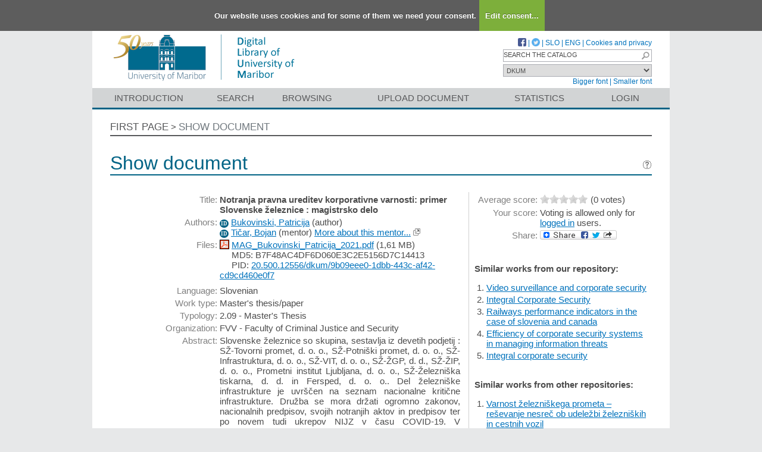

--- FILE ---
content_type: text/html; charset=UTF-8
request_url: https://dk.um.si/IzpisGradiva.php?id=78344&lang=eng
body_size: 35981
content:
<!DOCTYPE html>
<html lang="en" xml:lang="en">
<head>
  <meta name="viewport" content="width=device-width, initial-scale=1">
  <meta charset="utf-8">
  <meta name="keywords" content="DKUM, magistrska dela, varnost, železnica, promet, COVID-19, pravna ureditev, korporativna varnost" />
<meta name="citation_title" content="Notranja pravna ureditev korporativne varnosti: primer Slovenske železnice : magistrsko delo">
<meta name="DC.title" content="Notranja pravna ureditev korporativne varnosti: primer Slovenske železnice : magistrsko delo">
<meta name="citation_pdf_url" content="https://dk.um.si/Dokument.php?lang=eng&amp;id=149582&amp;dn=">
<meta name="DC.identifier" content="https://dk.um.si/Dokument.php?lang=eng&amp;id=149582&amp;dn=">
<meta name="DC.language" content="slv">
<meta name="DC.subject" content="magistrska dela, varnost, železnica, promet, COVID-19, pravna ureditev, korporativna varnost">
<meta name="DC.publisher" content="[P. Bukovinski]">
<meta name="DC.SizeOrDuration" content="vii, 113">
<meta name="DC.description" content="Slovenske železnice so skupina, sestavlja iz devetih podjetij : SŽ-Tovorni promet, d. o. o., SŽ-Potniški promet, d. o. o., SŽ-Infrastruktura, d. o. o., SŽ-VIT, d. o. o., SŽ-ŽGP, d. d., SŽ-ŽIP, d. o. o., Prometni institut Ljubljana, d. o. o., SŽ-Železniška tiskarna, d. d. in Fersped, d. o. o.. Del železniške infrastrukture je uvrščen na seznam nacionalne kritične infrastrukture. Družba se mora držati ogromno zakonov, nacionalnih predpisov, svojih notranjih aktov in predpisov ter po novem tudi ukrepov NIJZ v času COVID-19. V magistrskem delu smo predstavili ene izmed pomembnejših zakonov, ki pripomorejo Slovenskim železnicam h korporativni varnosti. V magistrskem delu nas je zanimalo ali je sistem notranje pravne ureditve korporativne varnosti Slovenskih železnic pretežno usklajen z veljavnimi predpisi Republike Slovenije in ali so ukrepi ob razglasitvi epidemije novega COVID-19 virusa vplivali na izvajanje korporativne varnosti Slovenskih železnic. Tako smo preučili bistvene elemente zakonov, ki se vežejo na varnost na železnici in, ki na kakršen koli način pripomorejo k večji varnosti na železnici in železniškem območju delovanja. V nalogi smo zajeli področja delovanja, ki se vežejo na korporativno varnost. Tako smo v magistrski nalogi zajeli področje varnosti železniškega prometa, notranjega reda na železnici, informacijske varnosti, varstva osebnih podatkov, analize tveganj, notranjega nadzora, fizične in osebne varnosti, požarne varnosti, signalnih naprav, sistema varnega upravljanja, družbene odgovornosti in službe za obrambne zadeve, zaščito in varnost, ki sodeluje z ostalimi organizacijami, ki pripomorejo k še večji varnosti na železnici. Glede na drugo zastavljeno hipotezo pa smo pregledali trenutno zakonodajo, vezano na COVID-19. V magistrski nalogi smo predstavili kako so se podjetja v skupini SŽ soočala v času krize med epidemijo in kakšne posledice je le ta prinesla za podjetja.">
<meta name="citation_publication_date" content="2021">
<meta name="DC.issued" content="2021">
<meta name="citation_author" content="Bukovinski, Patricija">
<meta name="DC.creator" content="Bukovinski, Patricija">
<meta name="DC.contributor" content="Tičar, Bojan">
<meta name="citation_dissertation_institution" content="University of Maribor, Faculty of Criminal Justice and Security">
<meta name="DC.type" content="thesis">
<meta property="og:title" content="Notranja pravna ureditev korporativne varnosti: primer Slovenske železnice" />
<meta property="og:type" content="website" />
<meta property="og:image" content="https://dk.um.si/teme/dkumDev2/img/logo_og_slv.png" />
<meta property="og:url" content="https://dk.um.si/IzpisGradiva.php?id=78344" />
<meta property="og:site" content="DKUM" />
<script type="application/ld+json">
        {
          "@context": "https://schema.org/",
          "@type": "Thesis",
          "name": "Notranja pravna ureditev korporativne varnosti: primer Slovenske železnice",
          "alternativeHeadline": "magistrsko delo",
          "url": "https://dk.um.si/IzpisGradiva.php?lang=slv&id=78344",
          "alternateName": "Corporate security internal legislation: the case of Slovenian railway ",
          "abstract": "Slovenske železnice so skupina, sestavlja iz devetih podjetij : SŽ-Tovorni promet, d. o. o., SŽ-Potniški promet, d. o. o., SŽ-Infrastruktura, d. o. o., SŽ-VIT, d. o. o., SŽ-ŽGP, d. d., SŽ-ŽIP, d. o. o., Prometni institut Ljubljana, d. o. o., SŽ-Železniška tiskarna, d. d. in Fersped, d. o. o.. Del železniške infrastrukture je uvrščen na seznam nacionalne kritične infrastrukture. Družba se mora držati ogromno zakonov, nacionalnih predpisov, svojih notranjih aktov in predpisov ter po novem tudi ukrepov NIJZ v času COVID-19. V magistrskem delu smo predstavili ene izmed pomembnejših zakonov, ki pripomorejo Slovenskim železnicam h korporativni varnosti. V magistrskem delu nas je zanimalo ali je sistem notranje pravne ureditve korporativne varnosti Slovenskih železnic pretežno usklajen z veljavnimi predpisi Republike Slovenije in ali so ukrepi ob razglasitvi epidemije novega COVID-19 virusa vplivali na izvajanje korporativne varnosti Slovenskih železnic. Tako smo preučili bistvene elemente zakonov, ki se vežejo na varnost na železnici in, ki na kakršen koli način pripomorejo k večji varnosti na železnici in železniškem območju delovanja. V nalogi smo zajeli področja delovanja, ki se vežejo na korporativno varnost. Tako smo v magistrski nalogi zajeli področje varnosti železniškega prometa, notranjega reda na železnici, informacijske varnosti, varstva osebnih podatkov, analize tveganj, notranjega nadzora, fizične in osebne varnosti, požarne varnosti, signalnih naprav, sistema varnega upravljanja, družbene odgovornosti in službe za obrambne zadeve, zaščito in varnost, ki sodeluje z ostalimi organizacijami, ki pripomorejo k še večji varnosti na železnici. Glede na drugo zastavljeno hipotezo pa smo pregledali trenutno zakonodajo, vezano na COVID-19. V magistrski nalogi smo predstavili kako so se podjetja v skupini SŽ soočala v času krize med epidemijo in kakšne posledice je le ta prinesla za podjetja.",
          "description": "Slovenske železnice so skupina, sestavlja iz devetih podjetij : SŽ-Tovorni promet, d. o. o., SŽ-Potniški promet, d. o. o., SŽ-Infrastruktura, d. o. o., SŽ-VIT, d. o. o., SŽ-ŽGP, d. d., SŽ-ŽIP, d. o. o., Prometni institut Ljubljana, d. o. o., SŽ-Železniška tiskarna, d. d. in Fersped, d. o. o.. Del železniške infrastrukture je uvrščen na seznam nacionalne kritične infrastrukture. Družba se mora držati ogromno zakonov, nacionalnih predpisov, svojih notranjih aktov in predpisov ter po novem tudi ukrepov NIJZ v času COVID-19. V magistrskem delu smo predstavili ene izmed pomembnejših zakonov, ki pripomorejo Slovenskim železnicam h korporativni varnosti. V magistrskem delu nas je zanimalo ali je sistem notranje pravne ureditve korporativne varnosti Slovenskih železnic pretežno usklajen z veljavnimi predpisi Republike Slovenije in ali so ukrepi ob razglasitvi epidemije novega COVID-19 virusa vplivali na izvajanje korporativne varnosti Slovenskih železnic. Tako smo preučili bistvene elemente zakonov, ki se vežejo na varnost na železnici in, ki na kakršen koli način pripomorejo k večji varnosti na železnici in železniškem območju delovanja. V nalogi smo zajeli področja delovanja, ki se vežejo na korporativno varnost. Tako smo v magistrski nalogi zajeli področje varnosti železniškega prometa, notranjega reda na železnici, informacijske varnosti, varstva osebnih podatkov, analize tveganj, notranjega nadzora, fizične in osebne varnosti, požarne varnosti, signalnih naprav, sistema varnega upravljanja, družbene odgovornosti in službe za obrambne zadeve, zaščito in varnost, ki sodeluje z ostalimi organizacijami, ki pripomorejo k še večji varnosti na železnici. Glede na drugo zastavljeno hipotezo pa smo pregledali trenutno zakonodajo, vezano na COVID-19. V magistrski nalogi smo predstavili kako so se podjetja v skupini SŽ soočala v času krize med epidemijo in kakšne posledice je le ta prinesla za podjetja.",
          "keywords": "magistrska dela,varnost,železnica,promet,COVID-19,pravna ureditev,korporativna varnost,safety,railway,transport,COVID-19",
          "inLanguage": "slv",
          "isAccessibleForFree": 1,
          "publisher": {
          "@type": "Organization",
          "name": "[P. Bukovinski]"
        },
          "datePublished": "2021",
          "author": [{
      "@type": "Person",
      "name": "Patricija Bukovinski"
      },{
      "@type": "Person",
      "name": "Bojan Tičar"
      }],
          "@graph": [],
          "license": [{
        "@type": "CreativeWork",
        "name": "Creative Commons Priznanje avtorstva-Nekomercialno-Brez predelav 4.0 Mednarodna",
        "url": "http://creativecommons.org/licenses/by-nc-nd/4.0/deed.sl",
        "description": " ",
        "dateCreated": "2020-12-10"
      }],
          "sameAs": ["https://plus.cobiss.net/cobiss/si/sl/bib/58665731","http://hdl.handle.net/20.500.12556/DKUM-78344"]
        }
        </script>
<title>DKUM - Notranja pravna ureditev korporativne varnosti: primer Slovenske železnice : magistrsko delo</title>
<link href="teme/dkumDev2/css/icofont.min.css?v=23800" rel="stylesheet" />
<link href="teme/dkumDev2/css/style.css?v=23800" type="text/css" rel="stylesheet" title="default" />
<!--[if IE]>
<link href="teme/dkumDev2/css/style_ie.css?v=23800" type="text/css" rel="stylesheet" title="IE" />
<![endif]-->
<link rel="icon" href="teme/dkumDev2/img/favicon.ico" type="image/x-icon" />
<script type="text/javascript">
var cfgTema = 'teme/dkumDev2/';
var cfgLangID = 'eng';
var cfgSearchIndexURL = 'https://dk.um.si/elastic/';
var cfgAppBaseURL = 'https://dk.um.si/';
var cfgAppApiURL = 'api/';
var cfgKratica = 'DKUM';
var cfgFacetSide = 'right';
var cfgImaOpis = true;
var cfgLogoPath = cfgTema + 'img/logo/';
var cfgImgPath = cfgTema + 'img/';
</script>
<script src="js/jquery.min.js" type="text/JavaScript"></script>
<script src="js/lang_eng.js?v=23800" type="text/JavaScript"></script>
<script src="js/script.js?v=23800" type="text/JavaScript"></script>
<script src="js/jquery.rating.min.js" type="text/javascript"></script>
<script src="js/textsizer.js?v=23800" type="text/javascript"></script>
<script src="js/cookieLaw.js?v=23800" type="text/javascript"></script>

    <script type="text/javascript" src="js/citeprocdata.js?v=23800"></script>
    <script type="text/javascript" src="js/xmldom.js"></script>
    <script type="text/javascript" src="js/citeproc.js?v=23800"></script>
    <script type="text/javascript">
      jQuery(document).ready(function() { inic_citation(78344, {"id":"78344","title":"Notranja pravna ureditev korporativne varnosti: primer Slovenske \u017eeleznice : magistrsko delo","accessed":{"date-parts":[["2026","1","21"]]},"URL":"https:\/\/dk.um.si\/IzpisGradiva.php?lang=eng&id=78344","keyword":"magistrska dela, varnost, \u017eeleznica, promet, COVID-19, pravna ureditev, korporativna varnost","publisher":"P. Bukovinski","number-of-pages":"vii, 113","abstract":"Slovenske \u017eeleznice so skupina, sestavlja iz devetih podjetij : S\u017d-Tovorni promet, d. o. o., S\u017d-Potni\u0161ki promet, d. o. o., S\u017d-Infrastruktura, d. o. o., S\u017d-VIT, d. o. o., S\u017d-\u017dGP, d. d., S\u017d-\u017dIP, d. o. o., Prometni institut Ljubljana, d. o. o., S\u017d-\u017delezni\u0161ka tiskarna, d. d. in Fersped, d. o. o.. Del \u017eelezni\u0161ke infrastrukture je uvr\u0161\u010den na seznam nacionalne kriti\u010dne infrastrukture. Dru\u017eba se mora dr\u017eati ogromno zakonov, nacionalnih predpisov, svojih notranjih aktov in predpisov ter po novem tudi ukrepov NIJZ v \u010dasu COVID-19. V magistrskem delu smo predstavili ene izmed pomembnej\u0161ih zakonov, ki pripomorejo Slovenskim \u017eeleznicam h korporativni varnosti. V magistrskem delu nas je zanimalo ali je sistem notranje pravne ureditve korporativne varnosti Slovenskih \u017eeleznic prete\u017eno usklajen z veljavnimi predpisi Republike Slovenije in ali so ukrepi ob razglasitvi epidemije novega COVID-19 virusa vplivali na izvajanje korporativne varnosti Slovenskih \u017eeleznic. Tako smo preu\u010dili bistvene elemente zakonov, ki se ve\u017eejo na varnost na \u017eeleznici in, ki na kakr\u0161en koli na\u010din pripomorejo k ve\u010dji varnosti na \u017eeleznici in \u017eelezni\u0161kem obmo\u010dju delovanja. V nalogi smo zajeli podro\u010dja delovanja, ki se ve\u017eejo na korporativno varnost. Tako smo v magistrski nalogi zajeli podro\u010dje varnosti \u017eelezni\u0161kega prometa, notranjega reda na \u017eeleznici, informacijske varnosti, varstva osebnih podatkov, analize tveganj, notranjega nadzora, fizi\u010dne in osebne varnosti, po\u017earne varnosti, signalnih naprav, sistema varnega upravljanja, dru\u017ebene odgovornosti in slu\u017ebe za obrambne zadeve, za\u0161\u010dito in varnost, ki sodeluje z ostalimi organizacijami, ki pripomorejo k \u0161e ve\u010dji varnosti na \u017eeleznici. Glede na drugo zastavljeno hipotezo pa smo pregledali trenutno zakonodajo, vezano na COVID-19. V magistrski nalogi smo predstavili kako so se podjetja v skupini S\u017d soo\u010dala v \u010dasu krize med epidemijo in kak\u0161ne posledice je le ta prinesla za podjetja.","issued":{"date-parts":[["2021"]]},"event-date":{"date-parts":[["2021"]]},"event-place":"Ljubljana","publisher-place":"Ljubljana","author":[{"given":"Patricija","family":"Bukovinski"}],"archive-place":"Digital library of University of Maribor","type":"thesis","genre":"Master's thesis"}); });
    </script><script src='https://cdnjs.cloudflare.com/ajax/libs/mathjax/2.7.1/MathJax.js?config=TeX-AMS-MML_HTMLorMML'></script><script>MathJax.Hub.Config(
    {tex2jax: {
      inlineMath: [['\▫$','$\▫'], ['$','$'], ['\\(','\\)']],
      processEscapes: true,
      ignoreClass: 'tex2jax_ignore',
      processClass: 'tex2jax_do'
    }});</script>
<!-- gallery -->
<script src="js/photoswipe.esm.js?v=23800" type="module"></script>
<script src="js/photoswipe-lightbox.esm.js?v=23800" type="module"></script>
<link href="teme/dkumDev2/css/photoswipe.css?v=23800" rel="stylesheet" />
<script src="js/swiper-bundle.min.js?v=23800" type="text/javascript"></script>
<link href="teme/dkumDev2/css/swiper-bundle.min.css?v=23800" rel="stylesheet" />
<script src="js/gallery.js?v=23800" type="module"></script>

</head>
<body>
  <a id="top"></a><noscript><div class="NoScript">  <h1>Your browser does not allow JavaScript!</h1>JavaScript is necessary for the proper functioning of this
    website. Please enable JavaScript or use a modern browser.</div></noscript>
    <div class="platno tex2jax_ignore">
      <header>
        <div id="zgornjiDelGlave">
          <div id="logo">
            <a href="info/index.php/eng/" title="Visit the first page of DKUM">
              <img src="teme/dkumDev2/img/logotip_um2_50let_eng.png" alt="Logotip UM" />
            </a>
          </div>
          <div id="topMenu">
								<a target="_blank" href="https://www.facebook.com/digitalnaknjiznicaDKUM/">
			<img src="teme/dkumDev2/img/facebook16.png" alt="Facebook" title="Facebook" class="social" />
		</a> |
    <a target="_blank" href="https://twitter.com/dknjiznicaUM/">
			<img src="teme/dkumDev2/img/twitter16.png" alt="Twitter" title="Twitter" class="social" />
		</a> |
		            <a href="https://dk.um.si:443/IzpisGradiva.php?id=78344&lang=slv">SLO</a> |
            <a href="https://dk.um.si:443/IzpisGradiva.php?id=78344&lang=eng">ENG</a> |
            <a href="cookies.php?lang=eng">Cookies and privacy</a>
            <div class="iskalnoPolje">
                <label>
                  <input type="text" id="hitriIskalnik"
                  title="Hitro iskanje"
                  value="SEARCH THE CATALOG"
                  onkeydown="HitroIskanje_onKeyDown(event);"
                  onFocus="HitroIskanje_onFocus(event);"
                  onBlur="HitroIskanje_onBlur(event);"
                  />

                  <img src="teme/dkumDev2/img/gosearch15.png" alt="Lupa"
                  id="hitroIskanjeLupa" onclick="HitroIskanje_OnLupaClick(event);"
                  title="Search"
                  />
              </label>
            </div>
            <label>
                <select id="iskaniVir">
                <option value="dk" selected="selected">DKUM</option><option value="2">&nbsp;&nbsp;&nbsp;&nbsp;EPF - Faculty of Business and Economics</option><option value="19">&nbsp;&nbsp;&nbsp;&nbsp;FE - Faculty of Energy Technology</option><option value="3">&nbsp;&nbsp;&nbsp;&nbsp;FERI - Faculty of Electrical Engineering and Computer Science</option><option value="9">&nbsp;&nbsp;&nbsp;&nbsp;FF - Faculty of Arts</option><option value="5">&nbsp;&nbsp;&nbsp;&nbsp;FGPA - Faculty of Civil Engineering, Transportation Engineering and Architecture</option><option value="13">&nbsp;&nbsp;&nbsp;&nbsp;FKBV - Faculty of Agriculture and Life Sciences</option><option value="6">&nbsp;&nbsp;&nbsp;&nbsp;FKKT - Faculty of Chemistry and Chemical Engineering</option><option value="16">&nbsp;&nbsp;&nbsp;&nbsp;FL - Faculty of Logistic</option><option value="11">&nbsp;&nbsp;&nbsp;&nbsp;FNM - Faculty of Natural Sciences and Mathematics</option><option value="8">&nbsp;&nbsp;&nbsp;&nbsp;FOV - Faculty of Organizational Sciences in Kranj</option><option value="7">&nbsp;&nbsp;&nbsp;&nbsp;FS - Faculty of Mechanical Engineering</option><option value="22">&nbsp;&nbsp;&nbsp;&nbsp;FT - Faculty of Tourism</option><option value="12">&nbsp;&nbsp;&nbsp;&nbsp;FVV - Faculty of Criminal Justice and Security</option><option value="14">&nbsp;&nbsp;&nbsp;&nbsp;FZV - Faculty of Health Sciences</option><option value="17">&nbsp;&nbsp;&nbsp;&nbsp;MF - Faculty of Medicine</option><option value="10">&nbsp;&nbsp;&nbsp;&nbsp;PEF - Faculty of Education</option><option value="18">&nbsp;&nbsp;&nbsp;&nbsp;PF - Faculty of Law</option><option value="15">&nbsp;&nbsp;&nbsp;&nbsp;UKM - University of Maribor Library</option><option value="21">&nbsp;&nbsp;&nbsp;&nbsp;UM - University of Maribor</option><option value="23">&nbsp;&nbsp;&nbsp;&nbsp;UZUM - University of Maribor Press</option><option class="NeIzbirna" value="cobiss">COBISS</option><option value="cepf">&nbsp;&nbsp;&nbsp;&nbsp;Faculty of Business and Economic, Maribor</option><option value="cfkmb">&nbsp;&nbsp;&nbsp;&nbsp;Faculty of Agriculture and Life Sciences, Maribor</option><option value="cflce">&nbsp;&nbsp;&nbsp;&nbsp;Faculty of Logistics, Celje, Krško</option><option value="cfov">&nbsp;&nbsp;&nbsp;&nbsp;Faculty of Organizational Sciences, Kranj</option><option value="cvpvslj">&nbsp;&nbsp;&nbsp;&nbsp;Faculty of Criminal Justice and Security, Ljubljana</option><option value="cvzsmb">&nbsp;&nbsp;&nbsp;&nbsp;Faculty of Health Sciences</option><option value="cktfmb">&nbsp;&nbsp;&nbsp;&nbsp;Library of Technical Faculties, Maribor</option><option value="cmfmb">&nbsp;&nbsp;&nbsp;&nbsp;Faculty of Medicine, Maribor</option><option value="cpefmb">&nbsp;&nbsp;&nbsp;&nbsp;Miklošič Library FPNM, Maribor</option><option value="cprfmb">&nbsp;&nbsp;&nbsp;&nbsp;Faculty of Law, Maribor</option><option value="cukm">&nbsp;&nbsp;&nbsp;&nbsp;University of Maribor Library</option>                </select>
            </label><br />
            <a href="javascript:ts('Vsebina',1)"
              title="Make the font size bigger">
              Bigger font</a> |
            <a href="javascript:ts('Vsebina',-1)"
              title="Make the font size smaller">
              Smaller font</a>
          </div>
        </div>
        <nav><a href="info/index.php/eng/introduction">Introduction</a><a href="Iskanje.php?lang=eng">Search</a><a href="Brskanje.php?lang=eng">Browsing</a><a href="info/index.php/eng/upload-document" class="idOddajaDela">Upload document</a><a href="Statistika.php?lang=eng">Statistics</a><a href="prijava.php?lang=eng" class="prijavaNi" title="Uporabnik: ">Login</a></nav>
      </header>
      <section class="Vsebina">
        <div class="pot">
          <a href="info/index.php/eng/">First page</a> &gt;
          <a href="#" id="potZadnji">Show document</a>
        </div>
<h1>Show document <a href="javascript:showHelp('javno.izpis&amp;lang=eng')" ><img src="teme/dkumDev2/img/vprasaj.gif" alt="Help" title="Help" /></a></h1>
<form name="form" method="post" action="IzpisGradiva.php?id=78344&amp;lang=eng">
<table class="izpisGradiva-2cols"><tr><td class="izpisGradiva-col1"><div style="position: relative;"><div id="OpisToolTip"></div></div>
<table class="IzpisZadetka"><tr><th>Title:</th><td><b class="tex2jax_do">Notranja pravna ureditev korporativne varnosti: primer Slovenske železnice : magistrsko delo</b></td></tr><tr><th>Authors:</th><td><a href="oseba.php?id=67347&lang=eng"   style="text-decoration: none"   title="More about this person"><span class="idIcon">ID</span></a> <a href="Iskanje.php?type=napredno&amp;stl0=Avtor&amp;niz0=Bukovinski+Patricija&amp;lang=eng">Bukovinski, Patricija</a> (<span style="text-transform: lowercase;">Author</span>)<br /><a href="oseba.php?id=16967&lang=eng"   style="text-decoration: none"   title="More about this person"><span class="idIcon">ID</span></a> <a href="Iskanje.php?type=napredno&amp;stl0=Avtor&amp;niz0=Ti%C4%8Dar+Bojan&amp;lang=eng">Tičar, Bojan</a> (<span style="text-transform: lowercase;">Mentor</span>) <a href="Statistika.php?cmd=mentor&amp;id=16967" target="_blank">More about this mentor...</a> <img title="Link is opened in a new window" alt="New window" src="teme/dkumDev2/img/NovoOkno.png" /></td></tr>
<tr><th>Files:</th><td style="max-width: 424px; word-wrap: break-word"><a href="Dokument.php?id=149582&amp;lang=eng"><img class="fileTypeIcon" src="teme/dkumDev2/img/fileTypes/pdf.gif" title=".pdf" alt=".pdf" /></a> <a href="Dokument.php?id=149582&amp;lang=eng">MAG_Bukovinski_Patricija_2021.pdf</a> (1,61 MB)<br /><span style="padding-left: 20px;"></span>MD5: B7F48AC4DF6D060E3C2E5156D7C14413<br /><span style="padding-left: 20px;"></span>PID: <a href="http://hdl.handle.net/20.500.12556/dkum/9b09eee0-1dbb-443c-af42-cd9cd460e0f7" target="_blank">20.500.12556/dkum/9b09eee0-1dbb-443c-af42-cd9cd460e0f7</a><br /><div style="height: 5px;">&nbsp;</div>
<script id='jsonArray' type='text/javascript'>[]</script>
</td></tr><tr><th>Language:</th><td>Slovenian</td></tr><tr><th>Work type:</th><td>Master's thesis/paper</td></tr><tr><th>Typology:</th><td>2.09 - Master's Thesis</td></tr><tr><th>Organization:</th><td class="IzpisOrg">FVV - Faculty of Criminal Justice and Security<br /></td></tr><tr><th>Abstract:</th><td style="text-align: justify; white-space: pre-line;" class="tex2jax_do">Slovenske železnice so skupina, sestavlja iz devetih podjetij : SŽ-Tovorni promet, d. o. o., SŽ-Potni&scaron;ki promet, d. o. o., SŽ-Infrastruktura, d. o. o., SŽ-VIT, d. o. o., SŽ-ŽGP, d. d., SŽ-ŽIP, d. o. o., Prometni institut Ljubljana, d. o. o., SŽ-Železni&scaron;ka tiskarna, d. d. in Fersped, d. o. o.. Del železni&scaron;ke infrastrukture je uvr&scaron;čen na seznam nacionalne kritične infrastrukture. Družba se mora držati ogromno zakonov, nacionalnih predpisov, svojih notranjih aktov in predpisov ter po novem tudi ukrepov NIJZ v času COVID-19. V magistrskem delu smo predstavili ene izmed pomembnej&scaron;ih zakonov, ki pripomorejo Slovenskim železnicam h korporativni varnosti. V magistrskem delu nas je zanimalo ali je sistem notranje pravne ureditve korporativne varnosti Slovenskih železnic pretežno usklajen z veljavnimi predpisi Republike Slovenije in ali so ukrepi ob razglasitvi epidemije novega COVID-19 virusa vplivali na izvajanje korporativne varnosti Slovenskih železnic. Tako smo preučili bistvene elemente zakonov, ki se vežejo na varnost na železnici in, ki na kakr&scaron;en koli način pripomorejo k večji varnosti na železnici in železni&scaron;kem območju delovanja. V nalogi smo zajeli področja delovanja, ki se vežejo na korporativno varnost. Tako smo v magistrski nalogi zajeli področje varnosti železni&scaron;kega prometa, notranjega reda na železnici, informacijske varnosti, varstva osebnih podatkov, analize tveganj, notranjega nadzora, fizične in osebne varnosti, požarne varnosti, signalnih naprav, sistema varnega upravljanja, družbene odgovornosti in službe za obrambne zadeve, za&scaron;čito in varnost, ki sodeluje z ostalimi organizacijami, ki pripomorejo k &scaron;e večji varnosti na železnici. Glede na drugo zastavljeno hipotezo pa smo pregledali trenutno zakonodajo, vezano na COVID-19. V magistrski nalogi smo predstavili kako so se podjetja v skupini SŽ soočala v času krize med epidemijo in kak&scaron;ne posledice je le ta prinesla za podjetja.</td></tr><tr><th>Keywords:</th><td class="tex2jax_do"><a href="Iskanje.php?type=napredno&amp;stl0=KljucneBesede&amp;niz0=magistrska+dela&amp;lang=eng">magistrska dela</a>, <a href="Iskanje.php?type=napredno&amp;stl0=KljucneBesede&amp;niz0=varnost&amp;lang=eng">varnost</a>, <a href="Iskanje.php?type=napredno&amp;stl0=KljucneBesede&amp;niz0=&zcaron;eleznica&amp;lang=eng">&zcaron;eleznica</a>, <a href="Iskanje.php?type=napredno&amp;stl0=KljucneBesede&amp;niz0=promet&amp;lang=eng">promet</a>, <a href="Iskanje.php?type=napredno&amp;stl0=KljucneBesede&amp;niz0=COVID-19&amp;lang=eng">COVID-19</a>, <a href="Iskanje.php?type=napredno&amp;stl0=KljucneBesede&amp;niz0=pravna+ureditev&amp;lang=eng">pravna ureditev</a>, <a href="Iskanje.php?type=napredno&amp;stl0=KljucneBesede&amp;niz0=korporativna+varnost&amp;lang=eng">korporativna varnost</a></td></tr><tr><th>Place of publishing:</th><td>Ljubljana</td></tr><tr><th>Place of performance:</th><td>Ljubljana</td></tr><tr><th>Publisher:</th><td>[P. Bukovinski]</td></tr><tr><th>Year of publishing:</th><td>2021</td></tr><tr><th>Year of performance:</th><td>2021</td></tr><tr><th>Number of pages:</th><td>VII, 113 str.</td></tr><tr><th>PID:</th><td><a href="http://hdl.handle.net/20.500.12556/DKUM-78344" target="_blank" id="pid_gradiva">20.500.12556/DKUM-78344</a>&nbsp;<img src="teme/dkumDev2/img/NovoOkno.png" title="Link is opened in a new window" alt="New window"/></td></tr><tr><th>UDC:</th><td>005.934(043.2)</td></tr><tr><th>COBISS.SI-ID:</th><td><a target="_blank" href="https://plus.cobiss.net/cobiss/si/en/bib/58665731">58665731</a>&nbsp;<img src="teme/dkumDev2/img/NovoOkno.png" title="Link is opened in a new window" alt="New window"/></td></tr><tr><th>NUK URN:</th><td>URN:SI:UM:DK:5YXY6MPK</td></tr><tr><th>Publication date in DKUM:</th><td>07.04.2021</td></tr><tr><th>Views:</th><td>1321</td></tr><tr><th>Downloads:</th><td>196</td></tr><tr><th>Metadata:</th><td><a target="_blank" href="Export.php?id=78344&lang=eng"><img src="teme/dkumDev2/img/icon_chpdl_xml.gif"  title="Export as XML" alt="XML" /></a>&nbsp;<a target="_blank" href="Export.php?id=78344&format=DC-XML&lang=eng"><img src="teme/dkumDev2/img/icon_dc_xml.gif"  title="Export as DC-XML" alt="DC-XML" /></a>&nbsp;<a target="_blank" href="Export.php?id=78344&format=DC-RDF&lang=eng"><img src="teme/dkumDev2/img/icon_dc_rdf.gif"  title="Export as DC-RDF" alt="DC-RDF" /></a></td></tr><tr><th>Categories:</th><td><a href="Brskanje.php?id=69&lang=eng">FVV</a><br /></td></tr><tr><th>
  <select id="citatSeznam">
    <option value="" selected="selected" disabled="disabled">Cite this work</option>
    <optgroup label="File format">
        <option value="txt">Plain text</option>
        <option value="bibtex">BibTeX</option>
        <option value="endnotexml">EndNote XML</option>
        <option value="refer">EndNote/Refer</option>
        <option value="ris">RIS</option>
    </optgroup>
    <optgroup label="Citation style">
        <option value="abnt">ABNT</option>
        <option value="acm">ACM Ref</option>
        <option value="ama">AMA</option>
        <option value="apa">APA</option>
        <option value="chicago">Chicago 17th Author-Date</option>
        <option value="harvard">Harvard</option>
        <option value="ieee">IEEE</option>
        <option value="iso690">ISO 690</option>
        <option value="mla">MLA</option>
        <option value="vancouver">Vancouver</option>
    </optgroup>
  </select>:
  </th>
  <td><div id="citat"></div>
  <a role="button" href="javascript:void(0);" onclick="copyTextDiv(`citat`)">Copy citation</a></td></tr></table></td><td>&nbsp;</td><td class="izpisGradiva-sep">&nbsp;</td><td class="izpisGradiva-col2"><div><table class="IzpisZadetka"><tr><th>Average score:</th><td><script type="text/javascript">  $(document).ready(function() {    $("#ocenaSkupna").rating("ajax.php", {curvalue:0      ,increment:.5, readOnly: true, cmd: "vote"    });  });</script><span id="ocenaSkupna" class="rating"></span><span class="Glasov">(0&nbsp;votes)</span></td></tr><tr><th>Your score:</th><td>Voting is allowed only for <a href="prijava.php?lang=eng&url=IzpisGradiva.php%3Fid%3D78344%26lang=eng">logged in</a> users.</td></tr><tr><th>Share:</th><td><a class="a2a_dd" href="https://www.addtoany.com/share"><img src="teme/dkumDev2/img/addtoany.png" border="0" alt="Bookmark and Share"></a><script async src="https://static.addtoany.com/menu/page.js"></script></table><br /></div>
    <div id="galerija" class="galerija" style="display: none">
      <div class="swiper">
        <div class="swiper-wrapper">
        </div>
        <div class="swiper-button-next"></div>
        <div class="swiper-button-prev"></div>
      </div>
      <div class="galerija-spodaj">
      </div>
    </div><br /><script type="module">
        import initGalerija from "./js/gallery.js"
        initGalerija();
      </script><div id="izIR"></div><div id="izNR"></div><div >
    Hover the mouse pointer over a document title to show the abstract or click
    on the title to get all document metadata.</div><script type="text/javascript" src="js/nrPriporocanje.js?v=23800"></script><script type="text/javascript">$().ready(function() {   renderPodobnaDela('DKUM', 12741505, 'eng');}); </script></td></tr></table><br /><h2>Licences</h2><table class="IzpisZadetka licence-javno"><tr><th>License:</th><td>CC BY-NC-ND 4.0, Creative Commons Attribution-NonCommercial-NoDerivatives 4.0 International</td></tr><tr><th></th><td><a href='http://creativecommons.org/licenses/by-nc-nd/4.0/' target='_blank'><img class="slikaLicence" src="./teme/dkumDev2/img/licence/by-nc-nd.eu.png" /></a></td></tr><tr><th>Link:</th><td><a href='http://creativecommons.org/licenses/by-nc-nd/4.0/' target='_blank'>http://creativecommons.org/licenses/by-nc-nd/4.0/</a></td></tr><tr><th>Description:</th><td>The most restrictive Creative Commons license. This only allows people to download and share the work for no commercial gain and for no other purposes.</td></tr><tr><th>Licensing start date:</th><td>10.12.2020</td></tr></table><br /><h2>Secondary language</h2><table class="IzpisZadetka"><tr><th>Language:</th><td>English</td></tr><tr><th>Title:</th><td><b class="tex2jax_do">Corporate security internal legislation: the case of Slovenian railway</b></td></tr><tr><th>Abstract:</th><td style="text-align: justify; white-space: pre-line;" class="tex2jax_do">Slovenske železnice (Slovenian Railways) is a group consisting of nine companies: SŽ-Tovorni promet, d. o. o., SŽ-Potni&scaron;ki promet, d. o. o., SŽ-Infrastruktura, d. o. o., SŽ-VIT, d. o. o., SŽ-ŽGP, d. d., SŽ-ŽIP, d. o. o., Prometni institut Ljubljana, d. o. o., SŽ-Železni&scaron;ka tiskarna, d. d., and Fersped, d. o. o . Part of the railway infrastructure is included in the list of national critical infrastructure. The company has to comply with a huge number of laws, national regulations, its internal acts and regulations, and now the NIJZ measures during COVID-19 as well. In the master&#039;s thesis, we presented one of the most important laws that help Slovenske železnice to corporate security. In the master&#039;s thesis we were interested in whether the system of internal legal regulation of corporate security of Slovenske železnice is mostly in line with applicable regulations of the Republic of Slovenia and whether the measures when declaring an epidemic of the new COVID-19 virus affected the implementation of corporate security of Slovenske železnice. Thus, we have examined the essential elements of the laws relating to railway safety and which in any way contribute to greater safety on the railway and the railway area of operation. In this paper, we covered areas of operation related to corporate security. Thus, in the master&#039;s thesis we covered the field of railway safety, internal order on the railway, information security, personal data protection, risk analysis, internal control, physical and personal security, fire safety, signaling devices, the system of safety management, social responsibility and the Department of Defense, Security and Safety, which works with other organizations to contribute to even greater safety on the railways. According to the second hypothesis, we reviewed the current legislation related to COVID-19. In the master&#039;s thesis, we presented how the companies in the Slovenske železnice group faced during the crisis during the epidemic and what consequences it had for companies.</td></tr><tr><th>Keywords:</th><td class="tex2jax_do"><a href="Iskanje.php?type=napredno&amp;stl0=KljucneBesede&amp;niz0=safety&amp;lang=eng">safety</a>, <a href="Iskanje.php?type=napredno&amp;stl0=KljucneBesede&amp;niz0=railway&amp;lang=eng">railway</a>, <a href="Iskanje.php?type=napredno&amp;stl0=KljucneBesede&amp;niz0=transport&amp;lang=eng">transport</a>, <a href="Iskanje.php?type=napredno&amp;stl0=KljucneBesede&amp;niz0=COVID-19&amp;lang=eng">COVID-19</a></td></tr></table><br /><br /><h2>Comments</h2><div id="DodajKomentarBar" onclick="toggleDodajKomentar()">Leave comment</div><div id="DodajKomentar"><p>You must <a href="prijava.php?lang=eng&url=IzpisGradiva.php%3Fid%3D78344">log in</a> to leave a comment.</p></div><div id="KomentarjiBar" onclick="toggleKomentarji()">Comments (0)</div><div id="Komentarji"><input type="hidden" name="page" />
<table class="ZadetkiIskanja" width="100%">
<tfoot><tr class="Numeric"><td colspan="1"><div class="Stat">0 - 0 / 0</div>&nbsp;</td></tr></tfoot>
<tbody>
<tr><td colspan="1">There are no comments!</td></tr>
</tbody>
</table>
</div>
  <br />
  <a href="javascript:history.go(-1)" class="povezavaNazaj">Back</a>
  <script>hideBackButtonWithNoHistory();</script>
  <br /></form></section>    <img class="Partnerji"
      src="teme/dkumDev2/img/partnerji_eng.gif"
      usemap="#partnerji"
      alt="Logos of partners" />
    <map name="partnerji" alt="Logotipi partnerjev">
      <area shape="rect" coords="522,25,670,105"
        href="http://www.um.si/en"
        title="University of Maribor"
        alt="University of Maribor" />
      <area shape="rect" coords="685,25,780,105"
        href="http://www.uni-lj.si/en/"
        title="University of Ljubljana"
        alt="University of Ljubljana" />
      <area shape="rect" coords="795,25,855,105"
        href="http://www.upr.si/index.php?lang=eng"
        title="University of Primorska"
        alt="University of Primorska" />
      <area shape="rect" coords="870,25,950,105"
        href="http://www.ung.si/en/"
        title="University of Nova Gorica"
        alt="University of Nova Gorica" />
    </map>
    <footer>
      <div>
        Digital library of University of Maribor |
        <a href="mailto:dkum@um.si">dkum@um.si</a><a class="prijava" href="prijava.php?lang=eng&mode=">Login for admins</a>      </div>
    </footer>
  </div>  <script>ts('Vsebina', 0); addSubmenu();</script>
  <!-- RenderTime: 0.04 sec. -->
  </body>
</html>

--- FILE ---
content_type: application/javascript
request_url: https://dk.um.si/js/lang_eng.js?v=23800
body_size: 3826
content:
var lang = [];
lang['lang_id'] = 'eng';
lang['lang_id_iso1'] = 'en';
lang['decimal'] = '.';
lang['tisocica'] =  ',';
lang['stu_mentor(ica)'] = 'Mentor';
lang['stu_komentor(ica)'] = 'Co-mentor';
lang['stu_dodajOsebo'] = 'Add person';
lang['stu_dodajOseboTitle'] = 'Show fields for an additional person.';
lang['stu_gradivoBrise'] = 'Document is being removed, please wait!';
lang['stu_brisanjePoteka'] = 'Deletion in progress, please wait!';
lang['stu_vseBoZbrisano'] = 'All entered data, including files and detector reports will be removed! Do you really want to delete?';
lang['stu_resZeliteZbrisati'] = 'Are you sure you want to remove this file?';
lang['stu_porociloPripravljeno'] = '<b>Report is ready</b>, e-mail was sent. You can get the report';
lang['stu_tukaj'] = 'here';
lang['stu_ceNiEposte'] = 'If you don\'t receive an e-mail in the next few hours, then please send the link to the report to the mentor.';
lang['stu_porociloIzdelano'] = 'Report was generated!';
lang['stu_porociloVIzdelavi'] = '<b>Report is being generated.</b> Re-visit this page later or in a few minutes refresh the page by clicking';
lang['stu_sejaPotekla'] = '<b>Your session timed out.</b> Please logoff and login again to create a new session.';
lang['stu_porociloIzdelavaNapaka'] = '<b>An error has occured while generating the report.</b> Please contact support of';
lang['stu_mailTo'] = '%20Student]%20-%20Error%20while%20generating%20DPV%20report&body=Name%20and%20surname:%0D%0AStudent%20ID:%0D%0A"';
lang['stu_povezavaNovoOkno'] = 'Link will open in a new window';
lang['stu_novoOkno'] = 'New window';
lang['stu_brisi'] = 'Delete';
lang['stu_odstraniOseboTitle'] = 'Remove person';
lang['stu_urejanjeOnemogoceno'] = 'Editing disabled';
lang['stu_napakaNiBesedila'] =
  '<b>Uploaded document has no plain text and the report cannot be generated.</b>' +
  '<p>Plain text could not be extracted from the uploaded document, so the ' +
  'report cannot be generated. Please create a new PDF. ' +
  'Make sure that the text is not included as an image (eg. scanned) and that ' +
  'there is no password protection used. Upload the new PDF file and request ' +
  'a new similarity detection report.</p>';
lang['stu_izbranaLicenca'] = 'Selected license';
lang['stu_shranjevanjePoteka'] = 'Upload in progress, please wait.';
lang['stu_shranjevanjeSeIzvaja'] = 'upload in progress...';
lang['stu_napaka'] = 'Error: ';
lang['stu_samoEnoDatoteko'] = 'You can upload only one file at the same time.';

lang['izberiteCobissVir'] = 'Select one of the COBISS sources!';
lang['vpisiteIskalniNiz'] = 'Enter query string!';
lang['vpisiteVrsticoSpodatki'] = 'Input line with data:';
lang['vnesenPrazniNiz'] = 'You entered an empty string, nothing has been done!';
lang['nepricakovanoVelikoPodatkov'] = 'Unexpected large number of parameters, input max. 3!';
lang['opisNiNaVoljo'] = 'Abstract is not available!';
lang['opis'] = 'Abstract';
lang['pocakajte'] = 'Please wait....';
lang['hitroIskanje'] = 'SEARCH THE CATALOG';
lang['podatkiSeNalagajo'] = 'Loading...';

lang['cookieLaw'] = 'Our website uses cookies and for some of them we need your consent.';
lang['cookieLaw_ok'] = 'Edit consent...';
lang['cookieLaw_url'] = 'cookies.php?lang=eng';

lang['prip_IzIR'] = 'Similar works from our repository';
lang['prip_IzNR'] = 'Similar works from other repositories';
lang['prip_niPodobnih'] = 'No similar works found';
lang['prip_iscem'] = 'Searching for similar works...';
lang['izpis_vidnoOd'] = 'This file will be accessible after ';
lang['izpis_verzija'] = 'version';
lang['izpis_seznamJePrazen'] = 'List is empty.';
lang['izpis_naPrvo'] = 'First page';
lang['izpis_naPrejsnjo'] = 'Previous page';
lang['izpis_naNaslednjo'] = 'Next page';
lang['izpis_naZadnjo'] = 'Last page';
lang['izpis_imaOmejenDostop'] = 'This file is under restricted access!';
lang['izpis_imaTrajniEmbargo'] = 'This file is under permanent embargo!';
lang['izpis_files_noCookies'] = (
  '<p style="margin-left: 5px">Warning: your browser is blocking cookies and ' +
  'therefore the paged list of files cannot remember the last shown page!</p>'
);

lang['zap_gradivoSeBrise'] = 'Document is been deleted, please wait!';
lang['zap_potrdiBrisanje'] = 'All metadata inluding files will be deleted! Really delete?';
lang['zap_brisanjePoteka'] = 'Deletion in progress, please wait!';
lang['zap_potrdiBrisanjeDatoteke'] = 'Are you sure you want to delete this file?';
lang['zap_avtor'] = 'Author';
lang['zap_avtorDodatnegaBesedila'] = 'Author of additional text';
lang['zap_avtorPosvetila'] = 'Author of dedication';
lang['zap_avtorPovzetka'] = 'Author of abstract';
lang['zap_avtorSnemalneKnjige'] = 'Storyboard author';
lang['zap_avtorDomnevni'] = 'Assumed author';
lang['zap_avtorRazstave'] = 'Author of an exhibition';
lang['zap_avtorTeze'] = 'Author of thesis';
lang['zap_mentor'] = 'Mentor';
lang['zap_komentor'] = 'Co-mentor';
lang['zap_lektor'] = 'Lector';
lang['zap_urednik'] = 'Editor';
lang['zap_glavniUrednik'] = 'Supervising editor';
lang['zap_odgovorniUrednik'] = 'Chief editor';
lang['zap_glavniOdgovorniUrednik'] = 'Editor-in-chief';
lang['zap_zaloznik'] = 'Publisher';
lang['zap_clanKomisije'] = 'Commission member';
lang['zap_clanKomisijeZagovor'] = 'Thesis defence commission member';
lang['zap_pisecRecenzij'] = 'Reviewer';
lang['zap_ilustrator'] = 'Ilustrator';
lang['zap_umetnik'] = 'Artist';
lang['zap_ostalo'] = 'Other';
lang['zap_odstrani'] = 'remove';
lang['zap_urednik'] = 'Editor';
lang['zap_distributer'] = 'Distributor';
lang['zap_sponzor'] = 'Founder / sponsor';
lang['zap_nadzornik'] = 'Supervisor / contractor';
lang['zap_producent'] = 'Producer';
lang['zap_vodjaProjekta'] = 'Project leader';
lang['zap_kontaktnaOseba'] = 'Contact person';
lang['zap_kuratorPodatkov'] = 'Data curator';
lang['zap_zbiralecPodatkov'] = 'Data collector';
lang['zap_upravljalecPodatkov'] = 'Data manager';
lang['zap_gostitelj'] = 'Hosting institution';
lang['zap_clanProjekta'] = 'Project member';
lang['zap_povezanaOseba'] = 'Related person';
lang['zap_upravljalecProjekta'] = 'Project manager';
lang['zap_registracijskaAgencija'] = 'Registration agency';
lang['zap_registracijskaAvtoriteta'] = 'Registration authority';
lang['zap_raziskovalec'] = 'Researcher';
lang['zap_raziskovalnaSkupina'] = 'Research group';
lang['zap_lastnikPravic'] = 'Rights holder';
lang['zap_vodjaDelovnegaPaketa'] = 'Work package leader';
lang['zap_izConor'] = 'Recommendation from CONOR';
lang['zap_pocakajte'] = 'Please wait...';
lang['zap_niZapisov'] = 'No search results...';
lang['zap_najdenaRevija'] = 'Journal found:';
lang['zap_naslov'] = 'Title:';
lang['zap_imeZaloznika'] = 'Publisher name';
lang['zap_pogojiObjavljanja'] = 'Publishing conditions:';
lang['zap_legendaBarv'] = 'Color legend for publishing conditions:';
lang['zap_barva'] = 'Color';
lang['zap_politikaZaloznika'] = 'Publishing policy';
lang['zap_zelena'] = 'Green';
lang['zap_modra'] = 'Blue';
lang['zap_rumena'] = 'Yellow';
lang['zap_bela'] = 'White';
lang['zap_zaloznikDovoliVse'] = 'Publisher allows preprint, posprint and his PDF version of the work to be saved in the repository';
lang['zap_zaloznikDovoliPostprint'] = (
  'Publisher allows postprint (peer-reviewed author\'s final version) or ' +
  'publishers PDF version of the work to be saved in the repository'
);
lang['zap_zaloznikDovoliPreprint'] = 'Publisher allows preprint (non peer-reviewed author\'s version) to be saved in the repository';
lang['zap_zaloznikNeDovoli'] = 'Publisher does not allow storage in the repository';
lang['zap_zaloznikNeznano'] = 'Unknown.';
lang['zap_naslovRevije'] = 'Journal title';
lang['zap_legenda'] = 'Legend';
lang['zap_neznano'] = 'Unknown';
lang['zap_samoStevilke'] = 'Enter numbers only';
lang['zap_samoEnoDatoteko'] = 'Only one file can be uploaded at a time.';
lang['zap_shranjevanjeSeIzvaja'] = 'saving is in progress...';
lang['zap_napaka'] = 'Error';
lang['zap_shranjevanjePoteka'] = 'Saving is in progress, please wait.';
lang['zap_izberiteTip'] = 'First choose a document type you wish to upload.';
lang['zap_licenca'] = 'License';
lang['zap_projekt_resBrisem'] = 'Are you sure you want to delete this project?';
lang['zap_strosek_resBrisem'] = 'Are you sure you want to delete this charge?';
lang['zap_izjava_resBrisem'] = 'Are you sure you want to delete this statement?';
lang['zap_izjava_nalozena'] = 'uploaded';
lang['zap_izjava_datoteke'] = 'files';

lang['menu_zaStudente_text'] = 'For students';
lang['menu_zaStudente_url'] = 'info/index.php/eng/upload-document';
lang['menu_zaZaposlene_text'] = 'For employees';
lang['menu_zaZaposlene_url'] = 'info/index.php/eng/document-upload-for-employees';

lang['ponedeljek'] = 'Monday';
lang['torek'] = 'Tuesday';
lang['sreda'] = 'Wednesday';
lang['četrtek'] = 'Thursday';
lang['petek'] = 'Friday';
lang['sobota'] = 'Saturday';
lang['nedelja'] = 'Sunday';

lang['zap_dpv_porociloPripravljeno'] = '<b>The report is ready</b>, e-mail was send. The report is also available';
lang['zap_dpv_tukaj'] = 'here';
lang['zap_dpv_porociloIzdelano'] = 'The report is available!';
lang['zap_dpv_porociloVIzdelavi'] = '<b>Report creation in progress.</b> Visit this page again later or refresh this page after a few minuts by clicking ';
lang['zap_dpv_sejaPotekla'] = '<b>Your session has expired.</b> Please log out and log in again to create a new session.';
lang['zap_dpv_napakaNiBesedila'] = (
  '<b>Uploaded document has no plain text and the report cannot be generated.</b>' +
  '<p>Plain text could not be extracted from the uploaded document, so the ' +
  'report cannot be generated. Please create a new PDF. Make sure that the text ' +
  'is not included as an image (eg. scanned) and that there is no password ' +
  'protection used. Upload the new PDF file and request a new similarity ' +
  'detection report.</p>'
);
lang['zap_dpv_porociloIzdelavaNapaka'] = '<b>Similarity report generation failed.</b> Please report this to the administrator of ';
lang['zap_dpv_mailTo'] = '%20Employee]%20-%20Similarity%20report%20error&body=Name%20and%20surname:%0D%0ADocument%20title:%0D%0A"';
lang['zap_dpv_povezavaNovoOkno'] = 'This link opens in a new window';
lang['zap_dpv_novoOkno'] = 'New window';

lang['zap_projekt_izberiFinancerja'] = 'Please choose a funder first!';
lang['zap_projekt_niIskanja'] = 'The selected funder doesn\'t support project searching.';
lang['zap_projekt_arrs_vpisi'] = 'Enter project number or a part of project name!';
lang['zap_projekt_arrs_projekt'] = 'Project number';
lang['zap_projekt_arrs_program'] = 'Program number';
lang['zap_projekt_oa_vpisi'] = 'Enter project number, acronym or a part of project name!';
lang['zap_projekt_zadetki'] = 'Hits';
lang['zap_projekt_niZadetkov'] = 'No search results!';
lang['zap_projekt_iscem'] = 'Searching...';
lang['zap_projekt_od'] = 'from';
lang['zap_projekt_do'] = 'to';
lang['zap_projekt_financira'] = 'financed by';
lang['zap_projekt_stevilka'] = 'Project number';
lang['zap_projekt_ajaxNapaka'] = 'Project search is currently not available! If this persists, report this error on the DKUM support.';
lang['zap_licenca_dodaj'] = 'Add';
lang['zap_licenca_uveljavi'] = 'Save';
lang['zap_licenca_uredi'] = 'Edit';
lang['zap_licenca_brisi'] = 'Delete';
lang['zap_licenca_izberiUstrezno'] = 'Select a license!';
lang['zap_licenca_tekstVsajVAng'] = 'Enter license text at least in english!';
lang['zap_licenca_napacenFormatZacetka'] = 'Wrong start date format of licensing!';
lang['zap_licenca_resBrisem'] = 'Remove this license?';

lang['zap_izOpenPolicyFinder'] = 'Recommendation from Open Policy Finder';
lang['zap_OpenPolicyFinder_zaloznik'] = 'Publisher: ';
lang['zap_OpenPolicyFinder_vpisi'] = 'Enter journal title or ISSN!';
lang['zap_OpenPolicyFinder_ajaxNapaka'] = 'Searching in Open Policy Finder is currently not available! If this persists, report this error on the DKUM support.';
lang['zap_OpenPolicyFinder_izberi'] = 'Select';
lang['zap_OpenPolicyFinder_obisci'] = 'Visit Open Policy Finder';

lang['galerija_nalaganje'] = 'Loading...';
lang['galerija_omejenDostop'] = 'This file is under restricted access!<br />Do not share with anyone!';